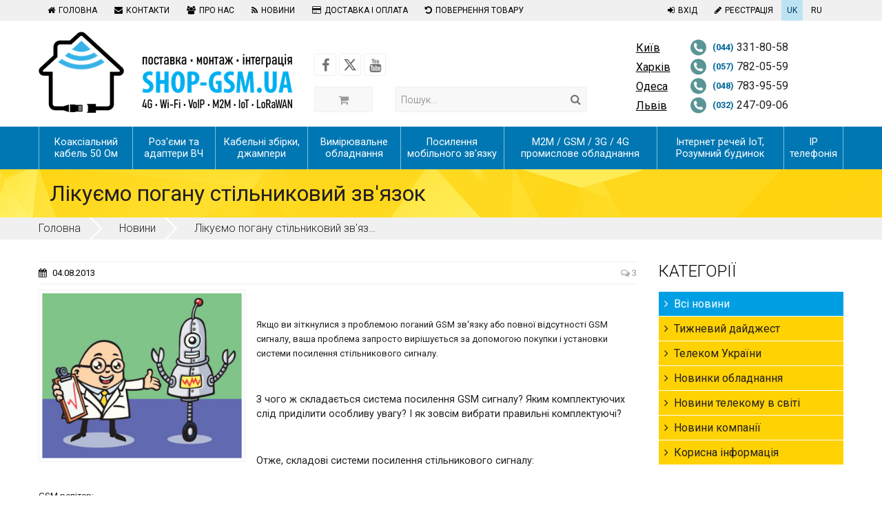

--- FILE ---
content_type: text/html; charset=UTF-8
request_url: https://shop-gsm.ua/blog/svzyaz/
body_size: 12064
content:
<!DOCTYPE html>
<html lang="uk-UA" prefix="og: http://ogp.me/ns#">
	
			<head>

	<title>Лікуємо погану стільниковий зв&#039;язок
 | SHOP-GSM.UA</title>
	<link rel="shortcut icon" href="https://shop-gsm.ua/design/shop_devD/images/favicon.ico">
	<meta name="theme-color" content="#009FE3">
	<meta name="viewport" content="width=device-width, initial-scale=1.0">


	
			<link rel="canonical" href="https://shop-gsm.ua/blog/svzyaz/" />
		<link rel="alternate" href="https://shop-gsm.ua/blog/svzyaz/" hreflang="uk">
		<link rel="alternate" href="https://shop-gsm.ua/ru/blog/svzyaz/" hreflang="ru">
		<style>
	.filters.collapsed form{
		display:none
	}
	</style>

	
	<meta http-equiv="Content-Type" content="text/html; charset=utf-8">
	<meta name="description" content="Якщо ви зіткнулися з проблемою поганого GSM зв&#039;язку або повної відсутності GSM сигналу, ваша проблема запросто вирішується за допомогою покупки та встановлення системи посилення стільникового сигналу.
">
	<meta name="author" content="SHOP-GSM">
	<meta name="keywords" content="Лікуємо поганий стільниковий зв&#039;язок
" />

	
	<meta property="og:title" content="Лікуємо погану стільниковий зв&#039;язок
" />
	<meta property="og:author" content="https://plus.google.com/+Shop-gsmNet" />
	<meta property="og:site_name" content="SHOP-GSM.UA" />
	<meta property="og:url" content="https://shop-gsm.ua/blog/svzyaz" />
	<meta property="og:description" content="Якщо ви зіткнулися з проблемою поганого GSM зв&#039;язку або повної відсутності GSM сигналу, ваша проблема запросто вирішується за допомогою покупки та встановлення системи посилення стільникового сигналу.
" />
			<meta property="og:type" content="article" />
				<meta property="og:image" content="https://shop-gsm.ua/files/pages/lechim.jpg" />	

	
	<meta name="google-site-verification" content="RzgYC1jcSaefZL2sb-Rglv6IgRgBizKd7uN-JqXJcm8" />
	
	<meta name="yandex-verification" content="511a534f1247ba2c" />
	<meta name="google-site-verification" content="NIc-OHLjVWuxwjO1gGrQLTn8sTNPjc7XwyRlEPev5J4" />
	<meta name="wot-verification" content="b718e10db78a6351e4ec" />
	<meta name="google-site-verification" content="OyKOzP4MasDFBuDaxw8scIcwo1mcVI2nv6jPn7sG7Bs" />
	<meta name="google-site-verification" content="ENYz-dVLGy_VnX7rCOTtGZvoxoW7keOQABji_OU7RpU" />
	<meta name="cmsmagazine" content="468f70ab91e70c908dc7b4a7dee94232" />
	<meta name="it-rating" content="it-rat-c1a5de279a1e954ecc24af76ceb0188e" />

<link rel="stylesheet" href="https://shop-gsm.ua/design/shop_devD/dist/css/styles.min.css?ver=1768982161" media="all">







</head>
	<body class="loading">
		<header>

	<div id="site-menu">
		<div class="top-line">
			<div class="container">
				<div class="row">
					<div class="col-md-9">
						<nav>
							<ul class="ul main-menu">
															
																							
																	<li class=""><a href="https://shop-gsm.ua/" rel="nofollow"><i class="fa fa-home"></i>Головна</a></li>
																							
																	<li class=""><a href="https://shop-gsm.ua/contacts/" rel="nofollow"><i class="fa fa-envelope"></i>Контакти</a></li>
																							
																	<li class=""><a href="https://shop-gsm.ua/about_us/" rel="nofollow"><i class="fa fa-users"></i>Про нас</a></li>
																							
																	<li class=""><a href="https://shop-gsm.ua/blog/" rel="nofollow"><i class="fa fa-rss"></i>Новини</a></li>
																							
																	<li class=""><a href="https://shop-gsm.ua/oplata/" rel="nofollow"><i class="fa fa-credit-card"></i>Доставка і оплата</a></li>
																							
																							
																	<li class=""><a href="https://shop-gsm.ua/vozvrat-tovara/" rel="nofollow"><i class="fa fa-undo"></i>Повернення товару</a></li>
																						</ul>
						</nav>
					</div>
					<div class="col-md-3 column-user">
						<ul class="ul">
													<li><a href="/user/login"><i class="fa fa-sign-in"></i>Вхід</a></li>
							<li><a href="/user/register"><i class="fa fa-pencil"></i>Реєстрація</a></li>
													<li class="lang active"><a href="https://shop-gsm.ua/blog/svzyaz/">UK</a></li>
							<li class="lang "><a href="https://shop-gsm.ua/ru/blog/svzyaz/">RU</a></li>
						</ul>
					</div>
				</div>
				
			</div>
		</div>
		<div class="header-wrapper">
			<div class="container">
				<div class="row">
					<div class="col-md-4 hide-sm-under">
						<a href="https://shop-gsm.ua/" class="image logo">
							
							<img  fetchpriority=high height="118" width="368" src="https://shop-gsm.ua/design/shop_devD/images/logo_uk_text_new.png" alt="logo">
							
							
						</a>
						<div class="show-md gap"></div>
					</div>
					<div class="col-md-8">
						<div class="row">
							<div class="col-md-7">
								<div class="hide-md-under mt2">
									<div class="row mb1">
										<div class="col-md-6">
											<div class="social center-smart">
												<ul class="ul">
													<li class="facebook">
														<a rel="nofollow" aria-label="Follow us on Facebook" href="https://www.facebook.com/shopgsm" target="_blank"><i class="fa fa-facebook"></i></a>
													</li>
													<li class="twitter">
														<a rel="nofollow" aria-label="Follow us on Twitter" href="https://x.com/shopgsm" target="_blank"><svg xmlns="http://www.w3.org/2000/svg" viewBox="0 0 512 512" style="width: 20px;height: 30px;"><!--!Font Awesome Free 6.6.0 by @fontawesome - https://fontawesome.com License - https://fontawesome.com/license/free Copyright 2024 Fonticons, Inc.--><path fill="#727272" d="M389.2 48h70.6L305.6 224.2 487 464H345L233.7 318.6 106.5 464H35.8L200.7 275.5 26.8 48H172.4L272.9 180.9 389.2 48zM364.4 421.8h39.1L151.1 88h-42L364.4 421.8z"/></svg></a>
													</li>
													
													<li class="youtube">
														<a rel="nofollow" aria-label="Follow us on Youtube" href="https://www.youtube.com/shopgsmvideo" target="_blank"><i class="fa fa-youtube"></i></a>
													</li>
												</ul>
											</div>
										</div>
										<div class="col-md-6">
											<div class="callback center-smart">
												
											</div>
										</div>
									</div>
								</div>
								<div class="row mobile-box">
									<div class="col-md-3">
										<div class="ajax-cart">
											<span class="cart empty">
	<i class="fa fa-shopping-cart"></i>
</span>

										</div>
									</div>
									<div class="col-md-8">
										<form class="search-form" id="search-form" action="https://shop-gsm.ua/products">
											<div class="input-with-icon">
												<input class="input" name="keyword" type="text" value="" placeholder="Пошук..." autocomplete="off">
												<button type="submit" class="btn icon" aria-label="Search"><i class="fa fa-search"></i></button>
											</div>
											<div class="search-results">
												<ul class="ul results"></ul>
											</div>
										</form>
									</div>
								</div>
							</div>
							<div class="col-md-5">
								<ul class="ul phone-list">
																																				<li>
										<div class="column-city"> Київ</div>
										<div class="column-phones">
											<div class="box">
												<ul class="ul">
																										<li>
														<a href="tel:+380443318058" class="phone"><span class="code code-044"></span><b>(044)</b> 331-80-58</a>
													</li>
																										<li>
														<a href="tel:+380677222979" class="phone"><span class="code code-067"></span><b>(067)</b> 722-29-79</a>
													</li>
																										<li>
														<a href="tel:+380660425898" class="phone"><span class="code code-066"></span><b>(066)</b> 042-58-98</a>
													</li>
																										<li>
														<a href="tel:+380933665544" class="phone"><span class="code code-093"></span><b>(093)</b> 366-55-44</a>
													</li>
																									</ul>
											</div>
										</div>
									</li>
																																																						<li>
										<div class="column-city"> Харків</div>
										<div class="column-phones">
											<div class="box">
												<ul class="ul">
																										<li>
														<a href="tel:+380577820559" class="phone"><span class="code code-057"></span><b>(057)</b> 782-05-59 </a>
													</li>
																										<li>
														<a href="tel:+380677222979" class="phone"><span class="code code-067"></span><b>(067)</b> 722-29-79</a>
													</li>
																										<li>
														<a href="tel:+380933665544" class="phone"><span class="code code-093"></span><b>(093)</b> 366-55-44</a>
													</li>
																										<li>
														<a href="tel:+380660425898" class="phone"><span class="code code-066"></span><b>(066)</b> 042-58-98</a>
													</li>
																									</ul>
											</div>
										</div>
									</li>
																																																						<li>
										<div class="column-city"> Одеса</div>
										<div class="column-phones">
											<div class="box">
												<ul class="ul">
																										<li>
														<a href="tel:+380487839559" class="phone"><span class="code code-048"></span><b>(048)</b> 783-95-59</a>
													</li>
																										<li>
														<a href="tel:+380677222979" class="phone"><span class="code code-067"></span><b>(067)</b> 722-29-79</a>
													</li>
																										<li>
														<a href="tel:+380660425898" class="phone"><span class="code code-066"></span><b>(066)</b> 042-58-98</a>
													</li>
																										<li>
														<a href="tel:+380933665544" class="phone"><span class="code code-093"></span><b>(093)</b> 366-55-44</a>
													</li>
																									</ul>
											</div>
										</div>
									</li>
																																																						<li>
										<div class="column-city"> Львів</div>
										<div class="column-phones">
											<div class="box">
												<ul class="ul">
																										<li>
														<a href="tel:+380322470906" class="phone"><span class="code code-032"></span><b>(032)</b> 247-09-06</a>
													</li>
																										<li>
														<a href="tel:+380677222979" class="phone"><span class="code code-067"></span><b>(067)</b> 722-29-79</a>
													</li>
																										<li>
														<a href="tel:+380660425898" class="phone"><span class="code code-066"></span><b>(066)</b> 042-58-98</a>
													</li>
																										<li>
														<a href="tel:+380933665544" class="phone"><span class="code code-093"></span><b>(093)</b> 366-55-44</a>
													</li>
																									</ul>
											</div>
										</div>
									</li>
																																			</ul>
							</div>
						</div>
					</div>
				</div>
			</div>
		</div>
	</div>
	<div id="mobile-header">
		<div class="nav-toggle" onclick="toggleMenu('nav-opened')"><div></div></div>
								<div class="mobile-logo"><img  src="https://shop-gsm.ua/design/shop_devD/images/mlogo.png" alt="logo"></div>
		<div id="mobile-search" class="mobile-search">
			<i class="fa fa-search"></i>
		</div>
		<div class="menu-toggle" onclick="toggleMenu('menu-opened')">
			<div></div>
			<div></div>
			<div></div>
		</div>
	</div>
	<div id="nav" class="nav-main">
	<div class="container">
		<nav>
						<ul class="ul" id="main-nav">
																		<li class="">
					<a href="https://shop-gsm.ua/catalog/kabel_repiter/" data-category="130"><span>Коаксіальний кабель 50 Ом</span></a>
										<div class="hidden item-state"></div>
				</li>
																					<li class="">
					<a href="https://shop-gsm.ua/catalog/razemy_repiter/" data-category="129"><span>Роз'єми та адаптери ВЧ</span></a>
										<div class="hidden item-state"></div>
				</li>
																					<li class="">
					<a href="https://shop-gsm.ua/catalog/kabelnye-sborki-dzhampera/" data-category="303"><span>Кабельні збірки, джампери</span></a>
										<div class="hidden item-state"></div>
				</li>
																					<li class="">
					<a href="https://shop-gsm.ua/catalog/izmeritelnoe-oborudovanie/" data-category="193"><span>Вимірювальне обладнання</span></a>
										<div class="hidden item-state"></div>
				</li>
																					<li class="">
					<a href="https://shop-gsm.ua/catalog/gsm-repeaters/" data-category="92"><span>Посилення мобільного зв'язку</span></a>
										<div class="menu-window">
						<div class="row">

							

							<div class="col-md-9">
								<ul class="sub-menu">
																																				<li class="">
										<a href="https://shop-gsm.ua/catalog/gsm-repeaters-1/" data-category="93">Репітери GSM / 3G / 4G LTE</a>
																					<ul>
																																																<li class=""><a href="https://shop-gsm.ua/catalog/retranslyatory_gsm_900/">Репітери 2G EGSM / 4G LTE 900</a></li>
																																																												<li class=""><a href="https://shop-gsm.ua/catalog/retranslyatory_gsm_1800/">Репітери 2G DCS / 4G LTE 1800</a></li>
																																																												<li class=""><a href="https://shop-gsm.ua/catalog/repeatr_2/">Репітери двох, трьохдіапазонні, багатодіапазонні</a></li>
																																																
												
												
											</ul>
																			</li>
																																													<li class="">
										<a href="https://shop-gsm.ua/catalog/avtomobilnye_repitery/" data-category="125">Автомобільні репітери GSM / 3G / 4G LTE</a>
																			</li>
																																													<li class="">
										<a href="https://shop-gsm.ua/catalog/3Grepeater/" data-category="115">Репітери 3G / 4G</a>
																					<ul>
																																																<li class=""><a href="https://shop-gsm.ua/catalog/repitery-umts/">Репітери UMTS
</a></li>
																																																												<li class=""><a href="https://shop-gsm.ua/catalog/repitery-lte-4g/">Репітери LTE 4G</a></li>
																																																
												
												
											</ul>
																			</li>
																																													<li class="">
										<a href="https://shop-gsm.ua/catalog/linejnye-usiliteli/" data-category="195">Лінійні підсилювачі</a>
																			</li>
																																													<li class="">
										<a href="https://shop-gsm.ua/catalog/antennas/" data-category="85">Антени GSM, 3G, 4G і Wi-Fi</a>
																					<ul>
																																																<li class=""><a href="https://shop-gsm.ua/catalog/antenny_dlya_repiterov/">Антени для репітерів
</a></li>
																																																												<li class=""><a href="https://shop-gsm.ua/catalog/gsm-antennas/">GSM, 3G, 4G LTE антени</a></li>
																																																																																				<li class=""><a href="https://shop-gsm.ua/catalog/umts-antennas/">UMTS антени
</a></li>
																																																												<li class=""><a href="https://shop-gsm.ua/catalog/wimax-antennas/">WIMAX антени
</a></li>
																																																												<li class=""><a href="https://shop-gsm.ua/catalog/komplektuyuschie_k_antennam/">Кріплення, щогли для антен
</a></li>
																																																												<li class=""><a href="https://shop-gsm.ua/catalog/antenny-108-470-mgts/">Антени 108-470 МГц</a></li>
																								
												
												
											</ul>
																			</li>
																																																															<li class="">
										<a href="https://shop-gsm.ua/catalog/repeaters-accessories/" data-category="96">Комплектуючі
</a>
																					<ul>
																																																<li class=""><a href="https://shop-gsm.ua/catalog/splitters/">Розгалужувачі GSM і 3G
</a></li>
																																																												<li class=""><a href="https://shop-gsm.ua/catalog/kombajnery-i-filtry/">Комбайнери і фільтри
</a></li>
																																																												<li class=""><a href="https://shop-gsm.ua/catalog/zaschita-oborudovaniya/">Захист обладнання
</a></li>
																																																												<li class=""><a href="https://shop-gsm.ua/catalog/soglasovannaya-nagruzka-attenyuatory/">Узгоджене навантаження, атенюатори</a></li>
																																																												<li class=""><a href="https://shop-gsm.ua/catalog/instrument_montazhnyj/">Інструмент монтажний
</a></li>
																																																												<li class=""><a href="https://shop-gsm.ua/catalog/bloki-pitaniya/">Блоки живлення, автомобільні адаптери
</a></li>
																								
												
												
											</ul>
																			</li>
																																													<li class="">
										<a href="https://shop-gsm.ua/catalog/tsifrovye-selektivnye-repitery/" data-category="196">Цифрові, селективні репітери</a>
																			</li>
																		
									
																	</ul>
							</div>

														<div class="col-md-3">
								<div class="product">
									<div class="product-wrapper">
										<div class="product-image">
																																	<div class="image">
												<a href="https://shop-gsm.ua/products/Hiboost_Hi10-3S-pro/">
													<img width="120" height="120" src="https://shop-gsm.ua/files/products/hi10-3s-.119x119.jpg" alt="">
												</a>
											</div>
										</div>
										<div class="product-info">
											<h3 class="title"><a href="https://shop-gsm.ua/products/Hiboost_Hi10-3S-pro/">GSM/3G/LTE репітер Hiboost Hi10-3S-Pro у комплекті</a></h3>
											<div class="rating">
												<div class="stars"><div class="on" style="width: 100%;"></div></div>
												<span class="rate">5.0</span><span class="votes">(<i class="fa fa-user"></i> 5)</span>
											</div>
											<form class="cselect" action="ajax/cart.php" method="GET">
																																																<p class="not-available">немає в наявності</p>												<ul data-list="#s--prices-2122" class="ul hlist">
																									</ul>
											</form>
										</div>
									</div>
								</div>
							</div>
													</div>
					</div>
										<div class="hidden item-state"></div>
				</li>
																																	<li class="">
					<a href="https://shop-gsm.ua/catalog/industrial-gsm/" data-category="82"><span>M2M / GSM / 3G / 4G промислове обладнання</span></a>
										<div class="menu-window">
						<div class="row">

							

							<div class="col-md-9">
								<ul class="sub-menu">
																																				<li class="">
										<a href="https://shop-gsm.ua/catalog/m2m-oborudovanie/" data-category="174">M2M обладнання</a>
																			</li>
																																													<li class="">
										<a href="https://shop-gsm.ua/catalog/gsm-modems/" data-category="81">Промислові термінали</a>
																			</li>
																																													<li class="">
										<a href="https://shop-gsm.ua/catalog/industrial-routers/" data-category="83">Промислові роутери</a>
																			</li>
																																													<li class="">
										<a href="https://shop-gsm.ua/catalog/moduli/" data-category="269">Модулі</a>
																			</li>
																																													<li class="">
										<a href="https://shop-gsm.ua/catalog/gsm-accessories/" data-category="84">Комплектуючі
</a>
																					<ul>
																																																<li class=""><a href="https://shop-gsm.ua/catalog/-antenny/">Антени
</a></li>
																																																												<li class=""><a href="https://shop-gsm.ua/catalog/bloki-pitaniya-M2M/">Блоки живлення
</a></li>
																																																												<li class=""><a href="https://shop-gsm.ua/catalog/krepleniya/">Кріплення
</a></li>
																																																												<li class=""><a href="https://shop-gsm.ua/catalog/konvertory-kabeli-interfejsnye/">Конвертори, кабелі інтерфейсні
</a></li>
																								
												
												
											</ul>
																			</li>
																																													<li class="">
										<a href="https://shop-gsm.ua/catalog/promyshlennye-kompyutery/" data-category="304">Промислові комп'ютери</a>
																					<ul>
																																																<li class=""><a href="https://shop-gsm.ua/catalog/kompyutery-s-passivnym-ohlazhdeniem-dlya-avtomaticheskoj-avtomatizatsii/">Комп'ютери з пасивним охолодженням для промислової автоматизації</a></li>
																																																												<li class=""><a href="https://shop-gsm.ua/catalog/panelnye-promyshlennye-kompyutery/">Панельні промислові комп'ютери</a></li>
																								
												
												
											</ul>
																			</li>
																																																															<li class="">
										<a href="https://shop-gsm.ua/catalog/3g4gdevices/" data-category="164">3G / 4G обладнання, Мережеве обладнання</a>
																					<ul>
																																																<li class=""><a href="https://shop-gsm.ua/catalog/3g-routers/">3G / 4G роутери і точки доступу
</a></li>
																																																												<li class=""><a href="https://shop-gsm.ua/catalog/3g-modems/">3G / 4G модеми
</a></li>
																																																												<li class=""><a href="https://shop-gsm.ua/catalog/4g-oborudovanie/">4G обладнання
</a></li>
																																																																																																																																				<li class=""><a href="https://shop-gsm.ua/catalog/setevoe_oborudovanie/">Мережеве обладнання</a></li>
																																																												<li class=""><a href="https://shop-gsm.ua/catalog/control/">Системи охорони, спостереження та радіозв'язку</a></li>
																								
												
												
											</ul>
																			</li>
																		
									
																	</ul>
							</div>

														<div class="col-md-3">
								<div class="product">
									<div class="product-wrapper">
										<div class="product-image">
																																																								<div class="image">
												<a href="https://shop-gsm.ua/products/Ursalink-UR32/">
													<img width="120" height="120" src="https://shop-gsm.ua/files/products/ursalink-ur32.119x119.jpg" alt="">
												</a>
											</div>
										</div>
										<div class="product-info">
											<h3 class="title"><a href="https://shop-gsm.ua/products/Ursalink-UR32/">Milesight UR32-L04EU 2G/3G/4G роутер</a></h3>
											<div class="rating">
												<div class="stars"><div class="on" style="width: 100%;"></div></div>
												<span class="rate">5.0</span><span class="votes">(<i class="fa fa-user"></i> 5)</span>
											</div>
											<form class="cselect" action="ajax/cart.php" method="GET">
																																					<input type="hidden" name="variant" value="2060">
																																																<ul data-list="#s--prices-1687" class="ul hlist">
																										<li class="hitem active" data-item="2060">
														<div class="price">
															<span class="current">7 578 грн</span>
															<span class="old"></span>
														</div>
																													<div class="notes">Знижка при замовленні через кошик сайту:<span>-57 грн</span></div>
																																											<button type="submit" class="btn btn-blue btn-to-cart"><i class="fa fa-cart-plus"></i><span>Купити</span></button>
																											</li>
																									</ul>
											</form>
										</div>
									</div>
								</div>
							</div>
													</div>
					</div>
										<div class="hidden item-state"></div>
				</li>
																					<li class="">
					<a href="https://shop-gsm.ua/catalog/internet-veschej-iot-umnyj-dom/" data-category="281"><span>Інтернет речей IoT, Розумний будинок</span></a>
										<div class="menu-window">
						<div class="row">

							

							<div class="col-md-9">
								<ul class="sub-menu">
																																				<li class="">
										<a href="https://shop-gsm.ua/catalog/kit-LoRaWan/" data-category="308">Комплекти LoRaWAN®</a>
																			</li>
																																													<li class="">
										<a href="https://shop-gsm.ua/catalog/shlyuzy-iot-lorawan/" data-category="284">Шлюзи IoT LoRaWAN®</a>
																			</li>
																																													<li class="">
										<a href="https://shop-gsm.ua/catalog/sensory-iot-lorawan/" data-category="283">Сенсори IoT LoRaWAN®</a>
																			</li>
																																													<li class="">
										<a href="https://shop-gsm.ua/catalog/meteostantsii-lorawan/" data-category="309">Метеостанції LoRaWAN®</a>
																			</li>
																																													<li class="">
										<a href="https://shop-gsm.ua/catalog/kontrollery-lorawan/" data-category="310">Контролери LoRaWAN®</a>
																			</li>
																																																															<li class="">
										<a href="https://shop-gsm.ua/catalog/displei-iot-lorawan/" data-category="311">Дисплеї IoT LoRaWAN®</a>
																			</li>
																																													<li class="">
										<a href="https://shop-gsm.ua/catalog/umnyj-dom/" data-category="293">Розумний будинок
</a>
																					<ul>
																																																<li class=""><a href="https://shop-gsm.ua/catalog/hab/">Хаби
</a></li>
																																																												<li class=""><a href="https://shop-gsm.ua/catalog/umnye-rele/">Розумні реле
</a></li>
																																																												<li class=""><a href="https://shop-gsm.ua/catalog/umnye-datchiki/">Розумні датчики</a></li>
																								
												
												
											</ul>
																			</li>
																		
									
																	</ul>
							</div>

														<div class="col-md-3">
								<div class="product">
									<div class="product-wrapper">
										<div class="product-image">
																																	<div class="image">
												<a href="https://shop-gsm.ua/products/milesight-ibox-kit-CoWork-solution/">
													<img width="120" height="120" src="https://shop-gsm.ua/files/products/ibox-cowork-kit-package.119x119.jpg" alt="">
												</a>
											</div>
										</div>
										<div class="product-info">
											<h3 class="title"><a href="https://shop-gsm.ua/products/milesight-ibox-kit-CoWork-solution/">Milesight iBox Kit: CoWork Solution</a></h3>
											<div class="rating">
												<div class="stars"><div class="on" style="width: 100%;"></div></div>
												<span class="rate">5.0</span><span class="votes">(<i class="fa fa-user"></i> 4)</span>
											</div>
											<form class="cselect" action="ajax/cart.php" method="GET">
																																																<p class="not-available">немає в наявності</p>												<ul data-list="#s--prices-1723" class="ul hlist">
																									</ul>
											</form>
										</div>
									</div>
								</div>
							</div>
													</div>
					</div>
										<div class="hidden item-state"></div>
				</li>
																					<li class="">
					<a href="https://shop-gsm.ua/catalog/gsm-gateways/" data-category="90"><span>IP телефонія</span></a>
										<div class="menu-window">
						<div class="row">

							

							<div class="col-md-9">
								<ul class="sub-menu">
																																				<li class="">
										<a href="https://shop-gsm.ua/catalog/VoIP/" data-category="124">GSM / VoIP шлюзи
</a>
																					<ul>
																																																<li class=""><a href="https://shop-gsm.ua/catalog/odnokanalnye/">Одноканальні GSM / VoIP шлюзи
</a></li>
																																																												<li class=""><a href="https://shop-gsm.ua/catalog/two/">Двоканальні GSM / VoIP шлюзи
</a></li>
																																																												<li class=""><a href="https://shop-gsm.ua/catalog/chetyrehkanalnye/">Чотирьохканальні GSM / VoIP шлюзи
</a></li>
																																																												<li class=""><a href="https://shop-gsm.ua/catalog/vosmikanalnye/">Восьмиканальні GSM / VoIP шлюзи
</a></li>
																																																												<li class=""><a href="https://shop-gsm.ua/catalog/shestnadtsatikanalnye/">Шістнадцятиканальні GSM / VoIP шлюзи</a></li>
																																																												<li class=""><a href="https://shop-gsm.ua/catalog/dvadtsatikanalnye/">Двадцятиканальні та більше GSM / VoIP шлюзи</a></li>
																								
												
												
											</ul>
																			</li>
																																													<li class="">
										<a href="https://shop-gsm.ua/catalog/voip-oborudovanie/" data-category="155">VoIP обладнання</a>
																					<ul>
																																																<li class=""><a href="https://shop-gsm.ua/catalog/ip-ats/">IP АТС
</a></li>
																																																												<li class=""><a href="https://shop-gsm.ua/catalog/ip-telefony/">IP телефони
</a></li>
																																																												<li class=""><a href="https://shop-gsm.ua/catalog/moduli-rasshireniya/">Модулі розширення
</a></li>
																								
												
												
											</ul>
																			</li>
																																													<li class="">
										<a href="https://shop-gsm.ua/catalog/voip/" data-category="154">VoIP шлюзи
</a>
																					<ul>
																																																<li class=""><a href="https://shop-gsm.ua/catalog/fxsvoip/">FXS / VoIP шлюзи
</a></li>
																																																												<li class=""><a href="https://shop-gsm.ua/catalog/fxovoip/">FXO / VoIP шлюзи
</a></li>
																																																												<li class=""><a href="https://shop-gsm.ua/catalog/fxofxsvoip-shlyuzy/">FXO / FXS / VoIP шлюзи
</a></li>
																																																												<li class=""><a href="https://shop-gsm.ua/catalog/prie1-voip-shlyuzy/">PRI / E1 VoIP шлюзи
</a></li>
																								
												
												
											</ul>
																			</li>
																																													<li class="">
										<a href="https://shop-gsm.ua/catalog/platy-rasshireniya/" data-category="227">Плати розширення
</a>
																					<ul>
																																																<li class=""><a href="https://shop-gsm.ua/catalog/gsm-moduli/">GSM / 3G модулі
</a></li>
																																																												<li class=""><a href="https://shop-gsm.ua/catalog/fxs-moduli/">FXS / FXO модулі
</a></li>
																																																												<li class=""><a href="https://shop-gsm.ua/catalog/e1t1-moduli/">E1 / T1 модулі
</a></li>
																																																												<li class=""><a href="https://shop-gsm.ua/catalog/protsessornye-moduli/">Процесорні модулі
</a></li>
																								
												
												
											</ul>
																			</li>
																																													<li class="">
										<a href="https://shop-gsm.ua/catalog/sim-servery/" data-category="244">SIM BANK і SIM сервери
</a>
																					<ul>
																																																																																				
												
												
											</ul>
																			</li>
																																													<li class="">
										<a href="https://shop-gsm.ua/catalog/analog/" data-category="123">GSM шлюзи аналогові
</a>
																					<ul>
																																																<li class=""><a href="https://shop-gsm.ua/catalog/onechanell/">Одноканальні аналогові GSM шлюзи
</a></li>
																																																												<li class=""><a href="https://shop-gsm.ua/catalog/multicanell/">Багатоканальні аналогові GSM шлюзи
</a></li>
																								
												
												
											</ul>
																			</li>
																																													<li class="">
										<a href="https://shop-gsm.ua/catalog/komplekt/" data-category="231">Комплектуючі
</a>
																					<ul>
																																																<li class=""><a href="https://shop-gsm.ua/catalog/shassi-korpusa/">Шасі, корпусу
</a></li>
																								
												
												
											</ul>
																			</li>
																																													<li class="">
										<a href="https://shop-gsm.ua/catalog/telefoniya/" data-category="166">Телефонія</a>
																					<ul>
																																																<li class=""><a href="https://shop-gsm.ua/catalog/oborudovanie-jabra/">Обладнання Jabra</a></li>
																																																												<li class=""><a href="https://shop-gsm.ua/catalog/gsm-phones/">GSM телефонія
</a></li>
																																																												<li class=""><a href="https://shop-gsm.ua/catalog/sprecord/">Запис розмов
</a></li>
																																																												<li class=""><a href="https://shop-gsm.ua/catalog/kontrollery-sessij/">Контролери сесій
</a></li>
																																																																																																
												
												
											</ul>
																			</li>
																		
									
																	</ul>
							</div>

														<div class="col-md-3">
								<div class="product">
									<div class="product-wrapper">
										<div class="product-image">
																																	<div class="image">
												<a href="https://shop-gsm.ua/products/dinstar-uc2000-ve-8g-b-gsmvoip-shlyuz/">
													<img width="120" height="120" src="https://shop-gsm.ua/files/products/dinstar-uc2000-ve-2g-b.119x119.jpg" alt="">
												</a>
											</div>
										</div>
										<div class="product-info">
											<h3 class="title"><a href="https://shop-gsm.ua/products/dinstar-uc2000-ve-8g-b-gsmvoip-shlyuz/">Dinstar UC2000-VE-8G-B GSM / VoIP шлюз</a></h3>
											<div class="rating">
												<div class="stars"><div class="on" style="width: 100%;"></div></div>
												<span class="rate">5.0</span><span class="votes">(<i class="fa fa-user"></i> 6)</span>
											</div>
											<form class="cselect" action="ajax/cart.php" method="GET">
																																																<p class="not-available">немає в наявності</p>												<ul data-list="#s--prices-1135" class="ul hlist">
																									</ul>
											</form>
										</div>
									</div>
								</div>
							</div>
													</div>
					</div>
										<div class="hidden item-state"></div>
				</li>
																																							</ul>
					</nav>
	</div>
</div>
	
</header>

		<main>
			

<div class="page-header">
		<div class="container title-line">
		<div class="box">
			<h1>Лікуємо погану стільниковий зв&#039;язок
</h1>
		</div>
	</div>
</div>
<div class="breadcrumbs-wrapper">
	<div class="container">
		<ul class="ul breadcrumbs" itemscope itemtype="https://schema.org/BreadcrumbList">
						<li itemprop="itemListElement" itemscope itemtype="https://schema.org/ListItem">
				<a itemprop="item" href="https://shop-gsm.ua/">
					<span itemprop="name">Головна</span>
				</a>
				<meta itemprop="position" content="1" />
			</li>
						<li itemprop="itemListElement" itemscope itemtype="https://schema.org/ListItem">
				<a itemprop="item" href="https://shop-gsm.ua/blog/">
					<span itemprop="name">Новини</span>
				</a>
				<meta itemprop="position" content="2" />
			</li>
									<li itemprop="itemListElement" itemscope itemtype="https://schema.org/ListItem">
				<a itemprop="item" href="https://shop-gsm.ua/blog/svzyaz/">
					<span itemprop="name">Лікуємо погану стільниковий зв&#039;язок
</span>
				</a>
				<meta itemprop="position" content="3" />
			</li>
					</ul>
	</div>
</div>

<div class="container content">
	<div class="row">
		<div class="col-md-9">
			<article class="post post-single" itemscope itemType="http://schema.org/BlogPosting">
				<span class="hidden" itemprop="headline">Лікуємо погану стільниковий зв&#039;язок
</span>
				<div class="meta">
					<meta itemprop="datePublished" content="2013-08-04 00:00:00"/>
					<span class="date"><i class="fa fa-calendar"></i><time>04.08.2013</time></span>
					<span class="right"><i class="fa fa-comments-o"></i> 3</span>
				</div>
								<div class="image">
					<a class="fancybox" itemprop="image" content="https://shop-gsm.ua/files/pages/lechim.jpg" href="https://shop-gsm.ua/files/pages/lechim.jpg">
						<img loading="lazy" src="https://shop-gsm.ua/files/pages/lechim.jpg" alt="/">
					</a>
				</div>
								<div class="content" itemprop="articleBody" data-post="101">
					<p class="p1"><span style="font-size: 13px;">Якщо ви зіткнулися з проблемою поганий GSM зв'язку або повної відсутності GSM сигналу, ваша проблема запросто вирішується за допомогою покупки і установки системи посилення стільникового сигналу.</span></p><p class="p1">З чого ж складається система посилення GSM сигналу? Яким комплектуючих слід приділити особливу увагу? І як зовсім вибрати правильні комплектуючі?</p><p class="p1">Отже, складові системи посилення стільникового сигналу:</p><p><span style="font-size: 13px;">GSM репітер; </span><br><span style="font-size: 13px;">зовнішня антена; </span><br><span style="font-size: 13px;">внутрішні антени; </span><br><span style="font-size: 13px;">дільник потужності; </span><br><span style="font-size: 13px;">коаксіальний кабель; </span><br><span style="font-size: 13px;">роз'єми для коаксіального кабелю.</span></p><p class="p1">Кожен компонент системи посилення стільникового сигналу виконує свою функцію і від правильного функціонування складових залежить працездатність всієї системи посилення GSM сигналу. &nbsp;</p><p class="p1">Не вірите? А адже іноді через неправильно спаяного роз'єму посилення на виході системи виходить практично нульове. А які втрати в потужності через застосування телевізійного кабелю замість радіорілейного, не кажучи вже про неузгодженість системи!</p><p class="p1">Вибрати правильні комплектуючі для GSM репітера вам допоможе серія інформаційних матеріалів, які ми підготували для вас, щоб допомогти вам зробити правильний вибір, щоб вирішити проблему поганої зв'язку.&nbsp;</p><p class="p1">В іншому випадку, ви можете довірити <a href="/blog/5" title="Перейти до форми запиту для підбору системи посилення мобільного зв'язку">підбір системи</a> фахівцям SHOP-GSM, для яких задача №1 - дозволити вам залишатися завжди на зв'язку!</p>

				</div>
				<div class="clear"></div>
				<div class="tags">
					<span>Теги:</span>
											<a class="tag" href="https://shop-gsm.ua/blog/?keyword=Лікуємо поганий стільниковий зв'язок/">Лікуємо поганий стільниковий зв'язок</a>
									</div>
			</article>

			<div class="gap"></div>

			<div class="neighbors-pagination">
				<div class="row">
					<div class="col-md-6"><a rel="prev" href="https://shop-gsm.ua/blog/itvigoda/"><i class="fa fa-angle-left"></i><span>Вигідна опція від Інтертелеком!
</span></a></div>
					<div class="col-md-6"><a rel="next" href="https://shop-gsm.ua/blog/freshnight099/"><span>FreshNight Необмежений всього 0,99 грн. за ніч!
</span><i class="fa fa-angle-right"></i></a></div>
				</div>
			</div>
			<div class="gap"></div>

			<h3 class="title upper orange-text"><i class="fa fa-pencil"></i> Ваш коментар</h3>
			<div class="ajax-content" data-url="https://shop-gsm.ua/ajax/comment.form.php?parent=0&type=blog&object_id=101"></div>

			<div class="gap"></div>
			<h3 class="title upper orange-text"><i class="fa fa-comments-o"></i> Коментарі</h3>
			<div id="comments" class="scroll-1000">


			<ul class="ul comments" itemscope itemtype="http://schema.org/UserComments">
							
							<li class="comment " id="comment_1178">
					<div class="head">
						<span class="name"><i class="fa fa-user"></i><span itemprop="creator">Валерий</span></span>
						<span class="date"><i class="fa fa-calendar"></i><time itemprop="commentTime" datetime="2013-11-13">13.11.2013, 11:04</time></span>
					</div>
					<div class="text" itemprop="commentText">
																														<div class="text-comment">Спасибо, что помогли решить мне проблему с плохой мобильной связи!</div>
					</div>
					<div class="foot">
						<a data-form="#comment-answer-1178" href="https://shop-gsm.ua/ajax/comment.form.php?parent=1178&type=blog&object_id=101" class="dotted comment-answer">відповісти</a>
						<span class="comment-rate">
							Корисний відгук?
							<a rel="nofollow" href="https://shop-gsm.ua/ajax/comment.rate.php?id=1178&rate=up" class="rate-comment true"><i class="fa fa-thumbs-o-up"></i> (<span>78</span>)</a>
							<a rel="nofollow" href="https://shop-gsm.ua/ajax/comment.rate.php?id=1178&rate=down" class="rate-comment false"><i class="fa fa-thumbs-o-down"></i> (<span>76</span>)</a>
						</span>
					</div>
					<ul class="ul comments" id="comment-answer-1178"></ul>
						
									</li>
								
							<li class="comment admin" id="comment_1103">
					<div class="head">
						<span class="name"><i class="fa fa-user"></i><span itemprop="creator">Александр SHOP-GSM</span></span>
						<span class="date"><i class="fa fa-calendar"></i><time itemprop="commentTime" datetime="2013-10-22">22.10.2013, 17:15</time></span>
					</div>
					<div class="text" itemprop="commentText">
												<div class="text-comment">Здравствуйте, Ирина.<br />
Плохая мобильная связь в вашем случае может быть обусловлена из-за материала/конструкции вашего дома или особенностей рельефа местности где расположен ваш дом.<br />
В любом случае если вы обратитесь в компанию SHOP-GSM вам помогут решить проблему плохой GSM связи в вашем доме раз и навсегда.</div>
					</div>
					<div class="foot">
						<a data-form="#comment-answer-1103" href="https://shop-gsm.ua/ajax/comment.form.php?parent=1103&type=blog&object_id=101" class="dotted comment-answer">відповісти</a>
						<span class="comment-rate">
							Корисний відгук?
							<a rel="nofollow" href="https://shop-gsm.ua/ajax/comment.rate.php?id=1103&rate=up" class="rate-comment true"><i class="fa fa-thumbs-o-up"></i> (<span>101</span>)</a>
							<a rel="nofollow" href="https://shop-gsm.ua/ajax/comment.rate.php?id=1103&rate=down" class="rate-comment false"><i class="fa fa-thumbs-o-down"></i> (<span>90</span>)</a>
						</span>
					</div>
					<ul class="ul comments" id="comment-answer-1103"></ul>
						
									</li>
								
							<li class="comment " id="comment_970">
					<div class="head">
						<span class="name"><i class="fa fa-user"></i><span itemprop="creator">Инна</span></span>
						<span class="date"><i class="fa fa-calendar"></i><time itemprop="commentTime" datetime="2013-09-24">24.09.2013, 14:55</time></span>
					</div>
					<div class="text" itemprop="commentText">
												<div class="text-comment">У меня в дачном поселке (всего 10 км от Киева!!!) плохая сотовая связь. 10 км от столицы - это ведь совсем не далеко!!! Почему такое происходит?</div>
					</div>
					<div class="foot">
						<a data-form="#comment-answer-970" href="https://shop-gsm.ua/ajax/comment.form.php?parent=970&type=blog&object_id=101" class="dotted comment-answer">відповісти</a>
						<span class="comment-rate">
							Корисний відгук?
							<a rel="nofollow" href="https://shop-gsm.ua/ajax/comment.rate.php?id=970&rate=up" class="rate-comment true"><i class="fa fa-thumbs-o-up"></i> (<span>95</span>)</a>
							<a rel="nofollow" href="https://shop-gsm.ua/ajax/comment.rate.php?id=970&rate=down" class="rate-comment false"><i class="fa fa-thumbs-o-down"></i> (<span>88</span>)</a>
						</span>
					</div>
					<ul class="ul comments" id="comment-answer-970"></ul>
						
									</li>
							</ul>
	
</div>

		</div>
		<div class="col-md-3">
			<aside>
				<div class="show-sm-under mt2"></div>
				<h2 class="title upper">Категорії</h2>
				<ul class="ul nav">
					<li class="active"><a href="https://shop-gsm.ua/blog/"><i class="fa fa-angle-right"></i>Всі новини</a></li>
										<li ><a href="https://shop-gsm.ua/blog/nedelnyj-dajdzhest/"><i class="fa fa-angle-right"></i>Тижневий дайджест</a></li>
										<li ><a href="https://shop-gsm.ua/blog/telekom-ukrainy/"><i class="fa fa-angle-right"></i>Телеком України</a></li>
										<li ><a href="https://shop-gsm.ua/blog/novinki-oborudovaniya/"><i class="fa fa-angle-right"></i>Новинки обладнання</a></li>
										<li ><a href="https://shop-gsm.ua/blog/novosti-telekoma-v-mire/"><i class="fa fa-angle-right"></i>Новини телекому в світі</a></li>
										<li ><a href="https://shop-gsm.ua/blog/novosti-kompanii/"><i class="fa fa-angle-right"></i>Новини компанії</a></li>
										<li ><a href="https://shop-gsm.ua/blog/poleznaya-informatsiya/"><i class="fa fa-angle-right"></i>Корисна інформація</a></li>
									</ul>
			</aside>
		</div>
	</div>
</div>
		</main>

						
		<footer>
	<div class="footer-wrapper">
		<div class="container">
			<div class="row gaprow">
				<div class="col-md-3">
					<div class="image footer-logo">
						<img height="185" width="128" src="https://shop-gsm.ua/design/shop_devD/images/logo-footer_text.svg" alt="logo">
					</div>
				</div>
				<div class="col-md-3">
					<ul class="ul footer-nav">
																														<li ><a href="https://shop-gsm.ua/"><i class="fa fa-home"></i>Головна</a></li>
																								<li ><a href="https://shop-gsm.ua/contacts/"><i class="fa fa-envelope"></i>Контакти</a></li>
																								<li ><a href="https://shop-gsm.ua/about_us/"><i class="fa fa-users"></i>Про нас</a></li>
																								<li ><a href="https://shop-gsm.ua/blog/"><i class="fa fa-rss"></i>Новини</a></li>
																								<li ><a href="https://shop-gsm.ua/oplata/"><i class="fa fa-credit-card"></i>Доставка і оплата</a></li>
																																				<li ><a href="https://shop-gsm.ua/vozvrat-tovara/"><i class="fa fa-undo"></i>Повернення товару</a></li>
																	</ul>
				</div>
				<div class="col-md-3">
					<div class="show-md-under mt1"></div>
					<ul class="ul phone-list">
																		<li>
							<i class="fa fa-phone"></i><span class="city">Київ</span>
							<a href="tel:+380443318058">
								<span class="code">(044)</span><span class="phone"> 331-80-58</span>
							</a>
						</li>
																								<li>
							<i class="fa fa-phone"></i><span class="city">Харків</span>
							<a href="tel:+380577820559">
								<span class="code">(057)</span><span class="phone"> 782-05-59 </span>
							</a>
						</li>
																								<li>
							<i class="fa fa-phone"></i><span class="city">Одеса</span>
							<a href="tel:+380487839559">
								<span class="code">(048)</span><span class="phone"> 783-95-59</span>
							</a>
						</li>
																								<li>
							<i class="fa fa-phone"></i><span class="city">Львів</span>
							<a href="tel:+380322470906">
								<span class="code">(032)</span><span class="phone"> 247-09-06</span>
							</a>
						</li>
																	</ul>
					
				</div>
				<div class="col-md-3">
					<div class="show-md-under mt1"></div>
					<div class="social center footer-social">
						<ul class="ul">
							<li class="facebook">
								<a rel="nofollow" aria-label="Follow us on Facebook" href="https://www.facebook.com/shopgsm" target="_blank"><i class="fa fa-facebook"></i></a>
							</li>
							<li class="twitter">
								<a rel="nofollow" aria-label="Follow us on Twitter" href="https://x.com/shopgsm" target="_blank"><svg xmlns="http://www.w3.org/2000/svg" viewBox="0 0 512 512" style="width: 20px;height: 30px;"><!--!Font Awesome Free 6.6.0 by @fontawesome - https://fontawesome.com License - https://fontawesome.com/license/free Copyright 2024 Fonticons, Inc.--><path fill="#ffffff" d="M389.2 48h70.6L305.6 224.2 487 464H345L233.7 318.6 106.5 464H35.8L200.7 275.5 26.8 48H172.4L272.9 180.9 389.2 48zM364.4 421.8h39.1L151.1 88h-42L364.4 421.8z"/></svg></a>
							</li>
							<li class="youtube">
								<a rel="nofollow" aria-label="Follow us on Youtube" href="https://www.youtube.com/shopgsmvideo" target="_blank"><i class="fa fa-youtube"></i></a>
							</li>
						</ul>
					</div>
					<div class="cards center">
						<span class="card"><img height="47" width="70" src="https://shop-gsm.ua/design/shop_devD/images/master_card.svg" alt=""></span>
						<span class="card"><img height="47" width="70" src="https://shop-gsm.ua/design/shop_devD/images/visa_card.svg" alt=""></span>
						<span class="card"><img height="47" width="70" src="https://shop-gsm.ua/design/shop_devD/images/apple-pay-w.png" alt=""></span>
						<span class="card"><img height="47" width="70" src="https://shop-gsm.ua/design/shop_devD/images/google-pay-w.png" alt=""></span>
					</div>
				</div>
			</div>
		</div>
	</div>
	<div class="copyright">
		<div class="container">
			&copy; 2007 - 2026 "SHOP-GSM ТМ"
		</div>
	</div>
	
		
		<div class="shadow" onclick="toggleMenu()"></div>


		<link href='//fonts.googleapis.com/css?family=Roboto:300,700,300italic,400&amp;subset=latin,cyrillic&display=swap' rel='stylesheet' type='text/css'>
<!-- Custom CSS -->
<link rel="stylesheet" href="https://shop-gsm.ua/design/shop_devD/dist/css/vendor.min.css">
<script src="https://shop-gsm.ua/design/shop_devD/dist/js/vendor.min.js?ver=1768982161"></script>
<script src="https://shop-gsm.ua/design/shop_devD/dist/js/scripts.min.js?ver=1768982161"></script>
<script type="application/ld+json" data-seo="Organization">{"@context":"http:\/\/schema.org","@type":"Organization","brand":"SHOP-GSM \u0422\u041c","logo":"https:\/\/shop-gsm.ua\/design\/shop\/images\/logo-shop-v.png","name":"SHOP-GSM.UA","alternateName":"SHOP-GSM","url":"https:\/\/shop-gsm.ua\/","sameAs":["https:\/\/www.facebook.com\/shopgsm","https:\/\/twitter.com\/shopgsm","https:\/\/www.youtube.com\/user\/SHOPGSMVIDEO"],"department":[{"@context":"http:\/\/schema.org","@type":"Organization","location":{"@type":"Place","address":{"@type":"PostalAddress","addressLocality":"\u041a\u0438\u0457\u0432","streetAddress":"\u0432\u0443\u043b. \u041f\u0440\u0435\u043e\u0431\u0440\u0430\u0436\u0435\u043d\u0441\u044c\u043a\u0430 23, \u043e\u0444. 8"},"geo":{"@type":"GeoCoordinates","latitude":"50.42309427635442","longitude":" 30.4759325136104"}},"telephone":["+38(044)331-80-58","+38(067)722-29-79","+38(066)042-58-98","+38(093)366-55-44"]},{"@context":"http:\/\/schema.org","@type":"Organization","location":{"@type":"Place","address":{"@type":"PostalAddress","addressLocality":"\u0425\u0430\u0440\u043a\u0456\u0432","streetAddress":"2-\u0439 \u0412\u043e\u043b\u043e\u0433\u043e\u0434\u0441\u044c\u043a\u0438\u0439 \u0432'\u0457\u0437\u0434, 2"},"geo":{"@type":"GeoCoordinates","latitude":"50.018598","longitude":" 36.286928"}},"telephone":["+38(057)782-05-59","+38(067)722-29-79","+38(093)366-55-44","+38(066)042-58-98"]},{"@context":"http:\/\/schema.org","@type":"Organization","location":{"@type":"Place","address":{"@type":"PostalAddress","addressLocality":"\u041e\u0434\u0435\u0441\u0430","streetAddress":""},"geo":{"@type":"GeoCoordinates","latitude":"46.4827014","longitude":"30.7353848"}},"telephone":["+38(048)783-95-59","+38(067)722-29-79","+38(066)042-58-98","+38(093)366-55-44"]},{"@context":"http:\/\/schema.org","@type":"Organization","location":{"@type":"Place","address":{"@type":"PostalAddress","addressLocality":"\u041b\u044c\u0432\u0456\u0432","streetAddress":""},"geo":{"@type":"GeoCoordinates","latitude":"49.8434916","longitude":"24.0255323"}},"telephone":["+38(032)247-09-06","+38(067)722-29-79","+38(066)042-58-98","+38(093)366-55-44"]}]}</script>
 
<script src='https://www.google.com/recaptcha/api.js'></script>
 
		
							<script src="/design/shop_devD/dist/js/jquery.countdown.min.js" type="text/javascript"></script>
					<script type="text/javascript">
						$('#clock').countdown('').on('update.countdown', function(event) {
						  var $this = $(this).html(event.strftime(''
						    + '<span>%-D</span> дн., '
						    + '<span>%H</span> год., '
						    + '<span>%M</span> хв., '
						    + '<span>%S</span> сек'));
						}).on('finish.countdown', function(event) {
						  $('#countdown').hide();
						  });
					</script>
					
									
									
					
 
<!-- for conversion -->
<script>
  //callback
  function gtag_report_callback(url) { 
    var callback = function () { 
      if (typeof(url) != 'undefined') { 
        window.location = url; 
      } 
    }; 
    gtag('event', 'conversion', { 'send_to': 'AW-969314628/LS9DCIbet6UBEMSims4D', 'event_callback': callback }); 
  }
  //price
  function gtag_report_changeprice(url) { 
    var callback = function () { 
      if (typeof(url) != 'undefined') { 
        window.location = url; 
      } 
    }; 
    gtag('event', 'conversion', { 'send_to': 'AW-969314628/NFc_CKiarKUBEMSims4D', 'event_callback': callback }); 
  }
</script>

<!-- Global site tag (gtag.js) -->
<script async src="https://www.googletagmanager.com/gtag/js?id=AW-969314628"></script>
<script>
  window.dataLayer = window.dataLayer || [];
  function gtag() { dataLayer.push(arguments); }
  gtag('js', new Date());

  gtag('config', 'UA-114840929-1'); //Google Analytics
  gtag('config', 'AW-969314628'); //Google Ads


  //google conversion
  var google_conversion_id = 1041750609;
  var google_custom_params = window.google_tag_params;
  var google_remarketing_only = true;
</script>
<script type="text/javascript" src="//www.googleadservices.com/pagead/conversion.js"></script>

<!--PrivatBank-->
<script id="privat_analytics" async type="text/javascript" src="https://socauth.privatbank.ua/cp/public/js/cp.js"></script>


<!-- Google Tag Manager -->
<noscript>
  <iframe src="//www.googletagmanager.com/ns.html?id=GTM-NK4L2H" height="0" width="0" style="display:none;visibility:hidden"></iframe>
</noscript>

<script>
(function (w, d, s, l, i) {
  w[l] = w[l] || []; 
  w[l].push({
    'gtm.start': new Date().getTime(), 
    event: 'gtm.js'
  }); 
  var f = d.getElementsByTagName(s)[0],
      j = d.createElement(s),
      dl = l != 'dataLayer' ? '&l=' + l : ''; 
  j.async = true; 
  j.src = '//www.googletagmanager.com/gtm.js?id=' + i + dl;
  f.parentNode.insertBefore(j, f);

})(window, document, 'script', 'dataLayer', 'GTM-NK4L2H');
</script>


<!-- End Google Tag Manager -->




			<!-- Services JS -->
			
			
				
	</body>

</html>

--- FILE ---
content_type: text/html; charset=UTF-8
request_url: https://socauth.privatbank.ua/cp/api/data/process.php
body_size: 359
content:
{"is_ident":0,"cp_m":"5EK+PKqPT7HjRLqgcVK65flvoAQasZx+rdnDahDtWi\/ObbO8JquW0EzdZLrH\/HBL","cp_no":"26012109560369708693d34228.39414581","cp":null,"t":3}

--- FILE ---
content_type: application/javascript; charset=utf-8
request_url: https://shop-gsm.ua/design/shop_devD/dist/js/scripts.min.js?ver=1768982161
body_size: 6960
content:
function getCookie(t) {
   const e = "; " + document.cookie,
      a = e.split("; " + t + "=");
   if (2 === a.length) return a.pop().split(";").shift();
}
function selectLng(t, e) {
   (document.cookie = "language=" + t),
      (document.cookie =
         "language=" + t + ";domain=." + document.location.host + ";path=/"),
      e && document.location.reload();
}
function toggleMenu(t) {
   t
      ? $("body").attr("class") == t
         ? $("body").attr("class", "")
         : $("body").attr("class", t)
      : $("body").attr("class", "");
}
function toggleElement(t) {
   var e = "collapsed";
   $(t).hasClass(e) ? $(t).removeClass(e) : $(t).addClass(e);
}
function collapsedFilter(selector) {
   $(window).width() < 1009
      ? $(selector).addClass("collapsed")
      : $(selector).removeClass("collapsed");
}
function toggleNav() {
   var t = "nav-opened";
   $("body").hasClass(t) ? $("body").removeClass(t) : $("body").addClass(t);
}
function getCountDown(t) {
   var e = Math.floor(t / 86400),
      a = Math.floor((t - 86400 * e) / 3600),
      n = Math.floor((t - (86400 * e + 3600 * a)) / 60),
      t;
   return {
      days: e,
      hours: a < 10 ? "0" + a : a,
      minutes: n < 10 ? "0" + n : n,
      seconds: (t -= 86400 * e + 3600 * a + 60 * n) < 10 ? "0" + t : t,
   };
}
function addLink() {
   var t = document.getElementsByTagName("body")[0],
      e = window.getSelection(),
      a,
      n =
         e +
         "<p>Читайте подробнее: <a href='" +
         document.location.href +
         "'>" +
         document.location.href +
         "</a> - SHOP-GSM.UA</p>",
      i = document.createElement("div");
   (i.style.position = "absolute"),
      (i.style.left = "-99999px"),
      t.appendChild(i),
      (i.innerHTML = n),
      e.selectAllChildren(i),
      window.setTimeout(function () {
         t.removeChild(i);
      }, 0);
}
function mobileVersion() {
   var t = $("#search-form").hide();
   t.detach().appendTo("#mobile-header"),
      $(document).mouseup(function (e) {
         t.is(e.target) || 0 !== t.has(e.target).length || t.hide();
      }),
      $("#mobile-search").on("click", function () {
         t.show(), t.find("input.input").focus();
      });
}
function change_payment_method() {
   var pId = $('[name=payment_method_id]:checked').val(),
      b = $("#btn-finish");
   if (pId == 24) {
      b.val(b.data("mono-text"));
   } else {
      b.val(b.data("normal-text"));
   }
}

function scrl(id){
   $("html, body").animate({ scrollTop: $(id).offset().top }, 300);
}

		$(document).on('select2:open', () => {

		    document.querySelector('.select2-search__field').focus();
		});

var isMobile = !1;
$(function () {
   if ($("select#cities").length > 0) {
      //NP functional
      console.log(getCookie("language"));

      var noResults =
            getCookie("language") == "ru"
               ? "Ничего не найдено"
               : "Почніть вводити назву українською мовою",
         searching = getCookie("language") == "ru" ? "Поиск…" : "Пошук...";

      $("select#cities").select2({
         /*    minimumInputLength: "2", */
         language: {
            noResults: function (n) {
               return noResults;
            },
            errorLoading: function (n) {
               return noResults;
            },
            searching: function (n) {
               return searching;
            },
            inputTooShort: function (n) {
               var returnShort =
                  getCookie("language") == "ru"
                     ? "Пожалуйста, введите " +
                       (n.minimum - n.input.length) +
                       " или больше букв"
                     : "Будь ласка, введіть " +
                       (n.minimum - n.input.length) +
                       " або більше літер";

               return returnShort;
            },
         },
         ajax: {
            url: "https://shop-gsm.ua/novaposhta/file.php",
            dataType: "json",
         },
      });

      var $warehouses = $("#warehouses").select2({
         language: {
            errorLoading: function (n) {
               return noResults;
            },
            noResults: function (n) {
               return noResults;
            },
            searching: function (n) {
               return searching;
            },
         },
      });
      // get warehouses
      $(document).on("change", "#cities", function () {
         var _this = $(this);
         var cityRef = _this.val();
         var city_np = _this.text().trim();

         $("#warehouses").attr("disabled", "disabled");

         $.ajax({
            url: "https://shop-gsm.ua/novaposhta/file.php",
            type: "GET",
            data: {
               cityRef: cityRef,
            },
            success: function (data) {
               setTimeout(() => {
                  $("#warehouses").html(data).removeAttr("disabled");
                  $("#cityRef").val(cityRef);
                  $("#city_np").val(city_np);
                  $warehouses.select2();
               }, 100);
            },
         });
      });
   }

   //goto section
   if ($("#goto_here").length) {
     scrl("#goto_here");
   }

   $.fn.setCursorPosition = function (pos) {
      if ($(this).get(0).setSelectionRange) {
         $(this).get(0).setSelectionRange(pos, pos);
      } else if ($(this).get(0).createTextRange) {
         var range = $(this).get(0).createTextRange();
         range.collapse(true);
         range.moveEnd("character", pos);
         range.moveStart("character", pos);
         range.select();
      }
   };

   // $("input[name='phone']")
   //    .click(function () {
   //       $(this).setCursorPosition(6);
   //    })
   //    .mask("+38 (099) 999-99-99");
   
   $("input.phonemask").mask("+38 (099) 999-99-99");
   $("input.phonemask2").mask("+380999999999");
   


   function t(t) {
      $.ajax({
         url: t.attr("action"),
         method: t.attr("method"),
         data: t.serialize(),
      }).done(function (t) {
         $(".ajax-cart").html(t),
            $("#mobile-ajax-cart").html($(t)[0]),
            $(".ajax-cart-text").html(
               '<a class="btn btn-blue" href="cart"><i class="fa fa-check"></i> Оформить заказ</a>'
            ),
            $.fancybox.open(
               { href: "#in-cart" },
               {
                  maxWidth: isMobile ? "100%" : 800,
                  padding: isMobile ? 10 : 30,
                  fitToView: !1,
                  autoSize: !0,
                  closeClick: !1,
                  openEffect: "fade",
                  closeEffect: "fade",
                  wrapCSS: "dark",
                  helpers: { overlay: { opacity: 0.4, locked: !0 } },
               }
            );
      });
   }
   $("body").removeClass("loading"),
      "" == getCookie("language") && selectLng("uk", !1),
      (isMobile = $(window).width() < 769),
      fixHeights(),
      $(".fancy").fancybox({
         maxWidth: isMobile ? "100%" : 800,
         maxHeight: 640,
         padding: 30,
         fitToView: !1,
         autoSize: !0,
         closeClick: !1,
         openEffect: "fade",
         closeEffect: "fade",
         wrapCSS: "dark",
         helpers: { overlay: { opacity: 0.4, locked: !0 } },
      }),
      $(".fancybox").fancybox({
         maxWidth: isMobile ? "100%" : 800,
         maxHeight: 600,
         padding: 0,
         fitToView: !1,
         width: isMobile ? "100%" : "70%",
         height: "70%",
         autoSize: !1,
         closeClick: !1,
         openEffect: "fade",
         closeEffect: "fade",
         wrapCSS: "document",
         helpers: { overlay: { opacity: 0.4, locked: !1 } },
      }),
      $(".rolled .shadow").on("click", function () {
         $(this).parent().toggleClass("exp");
      }),
      $(".countdown").each(function () {
         function t(t) {
            var e = getCountDown(t);
            i.html(e.days),
               o.html(e.hours),
               s.html(e.minutes),
               r.html(e.seconds);
         }
         var e = parseInt($(this).data("timeleft"));
         if (e > 0) {
            var a = $(this).find(".counter"),
               n = $(this).find(".finish"),
               i = a.find(".days"),
               o = a.find(".hours"),
               s = a.find(".minutes"),
               r = a.find(".seconds"),
               l = e;
            t(l);
            var c = setInterval(function () {
               --l < 1 && (clearInterval(c), a.hide(), n.show()), t(l);
            }, 1e3);
         }
      }),
      $(".ajax-content").each(function () {
         var t = $(this);
         $.ajax({ url: $(this).attr("data-url") }).done(function (e) {
            t.html(e);
         });
      }),
      $(".rating .live span").on("click", function () {
         var t = $(this).closest(".rating").find(".live").data("id"),
            e = $(this).closest(".rating").find(".on"),
            a = $(this).closest(".rating").find(".rate"),
            n = $(this).closest(".rating").find(".votes span"),
            i = $(this).data("rate");
         $.ajax({
            url: "/ajax/product.rate.php",
            data: { rate: i, id: t },
         }).done(function (t) {
            t.success
               ? (e.width(t.rate_width),
                 a.html(t.rate),
                 n.html(t.votes),
                 alert("success!"))
               : alert(t.message);
         });
      }),
      $(document).on("change", ".select-source", function () {
         var t = $(this).data("select"),
            e = $(this).find("option:selected").data("item"),
            a = $(this)
               .closest(".cselect")
               .find('ul[data-list="' + t + '"]');
         a.find("li").removeClass("active"),
            a.find('li[data-item="' + e + '"]').addClass("active");
      }),
      $(document).on(
         "change",
         ".product-variants input[name=variant]",
         function () {
            $("#product-variants .hitem").removeClass("active"),
               $(
                  '#product-variants .hitem[data-item="' + $(this).val() + '"]'
               ).addClass("active"),
               $("#product-variants-top .hitem").removeClass("active"),
               $(
                  '#product-variants-top .hitem[data-item="' +
                     $(this).val() +
                     '"]'
               ).addClass("active");
         }
      ),
      $("form#cart-form").on("change", "input.amounts", function () {
         $("form#cart-form").submit();
      }),
      //TODO - optimized
      $("form#cart-form").on("click", "input[type=submit]", function () {

         var dId = $("input[name=delivery_id]:checked");
         if( dId.length == 0 ){
            var d = "#deliveries";
            var t = $(d).find('.title');
            t.addClass('error-block');
            scrl(d);

            setTimeout(() => {
               t.removeClass('error-block');
            }, 1000);
            return false;
         }else{
            if( dId.val() != 11 && !$("#cities").val()){
                scrl("#delivery-city");
                $("#delivery-city label").addClass('error-block');
                setTimeout(() => {
                  $("#delivery-city label").removeClass('error-block');
               }, 1000);
               return false;
            }
         }
      }),
      $(document).on("change", "[name=payment_method_id]", function () {
         change_payment_method();
      });
   change_payment_method();

   $(document).on("submit", ".product form", function (e) {
      e.preventDefault(), t($(this));
   }),
      $(document).on("click", "#btn-cart", function (e) {
         e.preventDefault(), t($("#form-cart"));
      }),
      $(document).on(
         "submit",
         "#callback form, #check-price-cut form",
         function (t) {
            t.preventDefault();
            var e = $(this),
               a = e.find(".loader"),
               n = e.find("input[type=submit]");
            a.addClass("load"),
               n.attr("disabled", !0),
               $.ajax({
                  url: e.attr("action"),
                  method: e.attr("method"),
                  data: e.serialize(),
               }).done(function (t) {
                  a.removeClass("load"),
                     n.attr("disabled", !1),
                     $.fancybox.close(),
                     $.toast({ text: t.message, heading: t.title });
               });
         }
      ),
      $("#seo-wrapper").html($("#seo-text")),
      $(".tabs-menu a").click(function (t) {
         t.preventDefault(),
            $(this).parent().addClass("current"),
            $(this).parent().siblings().removeClass("current");
         var e = $(this).attr("href");
         $(".tab-content").not(e).hide(), $(e).fadeIn();
      }),
      $(".tabs-menu .current a").click(),
      window.location.hash.indexOf("comment") > -1 &&
         ($("#comments-tab").click(),
         setTimeout(function () {
            var t = $(window.location.hash);
            t.addClass("highlight");
            var e = $("#comments").offset().top - 60,
               a = t.offset().top - e - 20;
            console.log(e, a),
               $("html, body").animate({ scrollTop: e }, 500, function () {
                  $("#comments").animate({ scrollTop: a }, 500);
               });
         }, 300));
   var e = 0;
   /*    $("#brands a").each(function (t, a) {
      var n = parseInt($(this).data("position"));
      n > e && (e = n);
   });
   var a = Math.ceil(e / 5);
   $("#brands a").each(function (t, e) {
      var n = parseInt($(this).data("position")),
         i = Math.ceil(n / a);
      $(this).addClass("size-" + i);
   }); */
}),
   (window.resize = function () {
      fixHeights();
   });
var fixHeights = function () {
   var t = 0;
   $(".fixh").each(function () {
      $(this).height() > t && (t = $(this).height());
   }),
      $(".fixh").css("height", t);
};
$(document).on("click", ".btn-show-click", function (t) {
   var e = $(this),
      a = $(this).data("target");
   e.hasClass("hover")
      ? (e.removeClass("hover"), a && $(a).slideUp())
      : (e.addClass("hover"), a && $(a).slideDown());
}),
   $(document).on("click", ".comment-answer", function (t) {
      t.preventDefault();
      var e = $(this).data("form");
      $.ajax({ url: $(this).attr("href") }).done(function (t) {
         $(e).html(t);
      });
   }),
   $(document).on("click", ".rate-comment", function (t) {
      t.preventDefault();
      var e = $(this).find("span");
      $.ajax({ url: $(this).attr("href") }).done(function (t) {
         t.success ? e.html(t.value) : alert(t.message);
      });
   }),
   $(document).on("submit", "#ajax-comment-form", function (t) {
      t.preventDefault();
      var e = $(this),
         a = e.parent(),
         n = !0;
      "ajax-content" == a.attr("class") && (n = !1),
         $.ajax({
            url: e.attr("action"),
            data: e.serialize(),
            type: "post",
         }).done(function (t) {
            try {
               grecaptcha.reset();
            } catch (t) {
               console.log("gCaptcha disabled");
            }
            n
               ? a.html(t)
               : -1 == t.indexOf("ajax-comment-form")
               ? (e.find("label span").remove(),
                 e
                    .find("input[type=text], input[type=email], textarea")
                    .val(""),
                 $("#comments > ul").prepend(t))
               : a.html(t);
         });
   });
var priceIsChanged = !1,
   encv = function (t) {
      var e = t.replace(/\//g, "_").replace(/\+/g, "plus");
      return encodeURIComponent(e);
   },
   ajaxFilter = function (t) {
      for (
         var e = "",
            a = window.location.pathname.indexOf("catalog") > -1,
            n = $("form#filter").serializeArray(),
            i = { features: {}, brands: [] },
            o = {},
            s = {},
            r = [],
            l = 0;
         l < n.length;
         l++
      ) {
         var c = n[l].name,
            d = n[l].value;
         if ((priceIsChanged || "price" != c) && d)
            if (c.indexOf("features") > -1)
               s[(c = c.match(/\d+/)[0])] || (s[c] = []),
                  i.features[c] || (i.features[c] = []),
                  s[c].push(encv(d)),
                  i.features[c].push(d);
            else if (c.indexOf("brands") > -1) r.push(d), i.brands.push(d);
            else {
               if ("price" === c) {
                  var f = d.split(";");
                  (d = d.replace(";", "-")),
                     (i.minCost = parseInt(f[0])),
                     (i.maxCost = parseInt(f[1]));
               } else i[c] = d;
               "category" !== c && "category_url" !== c && (o[c] = encv(d));
            }
      }
      if (a) {
         for (var u in o) "pages" !== u && (e += u + "=" + o[u] + ";");
         for (var u in s) e += u + "=" + s[u].join(",") + ";";
         r.length && (e += "brands=" + r.join(",") + ";"),
            ";" === e.substr(-1) && (e = e.slice(0, -1));
         var m = window.location.pathname.replace(/\/filter\/(.*)/g, "");
         //console.log(m)
         window.history.replaceState(null, null, m + "/filter/" + e + "/");
      } else if (o.page) {
         var m = window.location.pathname.replace(/\/[0-9]+$/g, "");
         window.history.replaceState(null, null, m + "/" + o.page);
      }
      $("#products").addClass("lock"),
         $.ajax({
            url: $("form#filter").attr("action"),
            data: i,
            method: "post",
         }).done(function (e) {
            $("#products").removeClass("lock"),
               t
                  ? ($("#products .pagination").remove(),
                    $("#products").append(e))
                  : ($("#products").html(e),
                    fixHeights(),
                    $("html, body").animate(
                       { scrollTop: $("#products").offset().top - 30 },
                       500
                    ));
         });
   };
$(function () {
   $("form#filter").on("change", "input:not([name=price])", function (t) {
      t.preventDefault(),
         $("form#filter input[name=page]").val(1),
         $("form#filter input[name=pages]").val(1),
         ajaxFilter();
   }),
      $("#products").on("click", ".pagination li a", function (t) {
         t.preventDefault();
         var e = $(this).attr("data-page");
         $("form#filter input[name=pages]").val(1),
            $("form#filter input[name=page]").val(e),
            ajaxFilter();
      }),
      $("#products").on("click", "#load-more-products", function (t) {
         t.preventDefault();
         var e = $(this).attr("data-page"),
            a = $("form#filter input[name=pages]").val() || 0;
         a++,
            $("form#filter input[name=pages]").val(a),
            $("form#filter input[name=page]").val(e),
            ajaxFilter(!0);
      }),
      $("#range").ionRangeSlider({
         grid: !0,
         onFinish: function (t) {
            (priceIsChanged = !0),
               $("form#filter input[name=page]").val(1),
               ajaxFilter();
         },
      });
}),
   $(function () {
      function t(t, a, n) {
         e.panTo(a), e.setZoom(n), t.setAnimation(google.maps.Animation.DROP);
      }
      if (document.getElementById("shop-map")) {
         var e,
            a = new google.maps.LatLng(
               $(".contact-tabs ul li.current").data("lat"),
               $(".contact-tabs ul li.current").data("lng")
            ),
            n = $(".contact-tabs ul li.current").data("zoom"),
            i =
               (new google.maps.DirectionsRenderer(),
               new google.maps.DirectionsService(),
               {
                  zoom: n,
                  center: a,
                  panControl: !0,
                  zoomControl: !0,
                  mapTypeControl: !0,
                  scaleControl: !0,
                  draggable: !0,
                  scrollwheel: !1,
                  mapTypeId: google.maps.MapTypeId.ROADMAP,
                  styles: [
                     {
                        stylers: [
                           { hue: "#00aeef" },
                           { saturation: 1 },
                           { lightness: 1 },
                           { gamma: 1 },
                           {
                              featureType: "landscape.man_made",
                              stylers: [{ visibility: "on" }],
                           },
                        ],
                     },
                  ],
               }),
            o = new google.maps.MarkerImage(
               $("#shop-map").data("pin"),
               new google.maps.Size(154, 133),
               new google.maps.Point(0, 0),
               new google.maps.Point(60, 120)
            );
         document.getElementById("shop-map") &&
            (e = new google.maps.Map(document.getElementById("shop-map"), i));
         var s = [];
         $(".contact-tabs ul li").each(function () {
            (marker = new google.maps.Marker({
               position: new google.maps.LatLng(
                  $(this).data("lat"),
                  $(this).data("lng")
               ),
               map: e,
               icon: o,
            })),
               s.push(marker);
         }),
            $(".contact-tabs ul li").click(function () {
               var e = s[$(".contact-tabs ul li").index(this)];
               t(e, e.position, $(this).data("zoom"));
            });
      }
   }),
   $(function () {
      var t = 0,
         e = 0,
         a = function () {
            (t = window.pageYOffset > 400 ? 1 : 0),
               e !== t &&
                  (t
                     ? $(".header-fixed").fadeIn(250)
                     : $(".header-fixed").hide()),
               (e = t);
         };
      $(".header-fixed .links a").click(function (t) {
         t.preventDefault(),
            $("html, body").animate(
               { scrollTop: $(".horizontal-tabs").offset().top - 60 },
               250
            ),
            $($(this).attr("href")).click();
      }),
         $(".phone-list .column-city").on("click", function () {
            var t = $(this).closest(".phone-list"),
               e = $(this).parent();
            t.find("li").not(e).removeClass("active"), e.toggleClass("active");
         }),
         $("#main-nav > li").each(function () {
            "active" == $(this).find(".item-state").text() &&
               $(this).addClass("active");
         }),
         $("#search-form .input").on("keyup", function () {
            if ($(this).val().length < 2)
               return $("#search-form .search-results").hide(), !1;
            $.ajax({
               url: "/ajax/search_products.php",
               data: { query: $(this).val() },
            }).done(function (t) {
               var e = "";
               $.each(t.suggestions, function (t, a) {
                  e +=
                     '<li><a href="' +
                     a.data.url +
                     '"><div class="image"><img src="' +
                     a.data.image +
                     '"></div><div class="title">' +
                     a.data.name +
                     "</div></a></li>";
               }),
                  e
                     ? ($("#search-form .search-results").show(),
                       $("#search-form .results").html(e))
                     : $("#search-form .search-results").hide();
            });
         }),
         $(document).on(
            "click touchstart",
            ".nav-main-mobile li.parent",
            function (t) {
               if ((t.stopPropagation(), "LI" === t.target.nodeName)) {
                  t.preventDefault();
                  var e = $(t.target).find("> ul");
                  e.is(":visible")
                     ? e.slideUp(250, function () {
                          $(t.target).removeClass("active");
                       })
                     : e.slideDown(250, function () {
                          $(t.target).addClass("active");
                       });
               }
            }
         ),
         (window.onscroll = function () {
            window.innerWidth > 768 && a();
         }),
         window.innerWidth < 769 && mobileVersion();
   }),
   $(function () {
      // Сохраняем где-то ширину
var saved_width = $(window).width();
      function t(t) {
         var a = this.currentItem;
         n.find(".owl-item").removeClass("active").eq(a).addClass("active"),
            void 0 !== n.data("owl-carousel") && e(a);
      }
      function e(t) {
         var e = n.data("owl-carousel").owl.visibleItems,
            a = t,
            i = !1;
         for (var o in e) if (a === e[o]) var i = !0;
         !1 === i
            ? a > e[e.length - 1]
               ? n.trigger("owl.goTo", a - e.length + 2)
               : (a - 1 == -1 && (a = 0), n.trigger("owl.goTo", a))
            : a === e[e.length - 1]
            ? n.trigger("owl.goTo", e[1])
            : a === e[0] && n.trigger("owl.goTo", a - 1);
      }
      $(".recently-viewed").owlCarousel({
         navigation: !1,
         slideSpeed: 300,
         paginationSpeed: 400,
         singleItem: !0,
      });
      var a = $("#owl-slider"),
         n = $("#owl-carousel");
      a.owlCarousel({
         singleItem: !0,
         slideSpeed: 750,
         navigation: !1,
         pagination: !0,
         afterAction: t,
         responsiveRefreshRate: 200,
         navigationText: [
            '<i class="fa fa-angle-left"></i>',
            '<i class="fa fa-angle-right"></i>',
         ],
      }),
         n.owlCarousel({
            items: 4,
            itemsDesktop: [1199, 3],
            itemsDesktopSmall: [979, 3],
            itemsTablet: [768, 3],
            itemsMobile: [479, 2],
            pagination: !1,
            responsiveRefreshRate: 100,
            afterInit: function (t) {
               t.find(".owl-item").eq(0).addClass("active");
            },
         }),
         n.on("click", ".owl-item", function (t) {
            t.preventDefault();
            var e = $(this).data("owl-item");
            a.trigger("owl.goTo", e);
         }),
         collapsedFilter("#filters"),
         $(window).resize(function () {
         //alert("AAAA");
            //collapsedFilter("#filters");
                     // В нужном месте ставим проверку
if ($(window).width() != saved_width) {
    saved_width = $(window).width();
    collapsedFilter("#filters");
    //console.log(saved_width)
}
         });

   });
